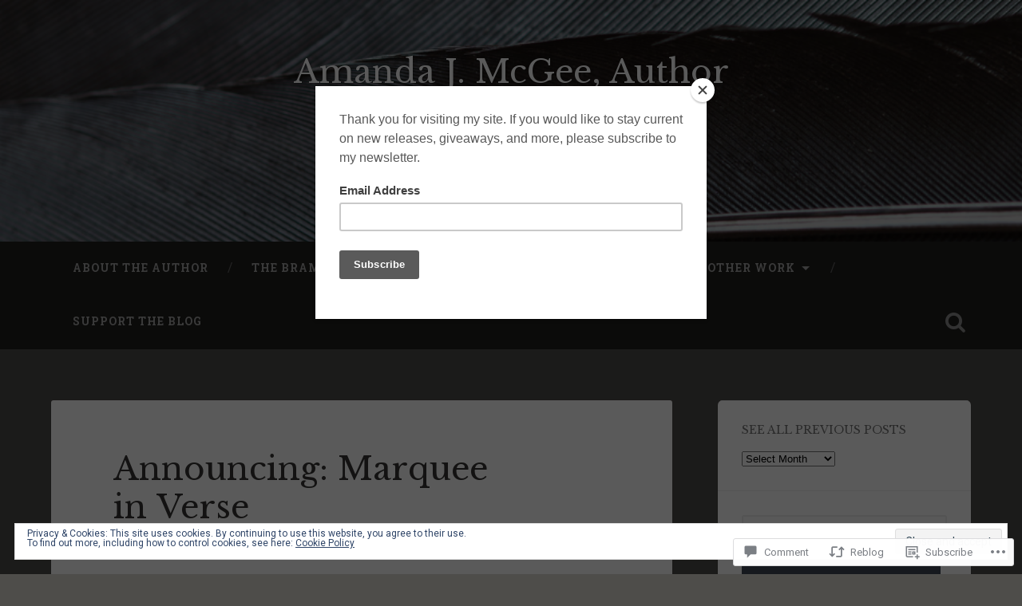

--- FILE ---
content_type: text/css;charset=utf-8
request_url: https://s0.wp.com/?custom-css=1&csblog=6UpMx&cscache=6&csrev=13
body_size: -130
content:
!function(c,h,i,m,p) {
}